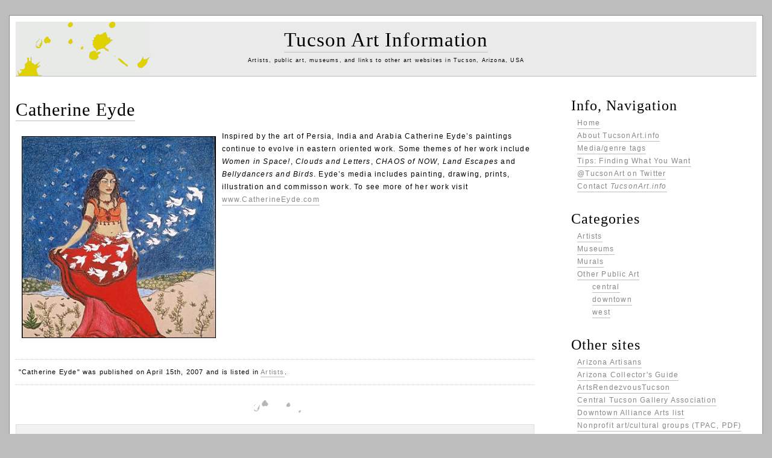

--- FILE ---
content_type: text/css
request_url: https://tucsonart.info/wp-content/themes/accidental-greyscale/style.css
body_size: 1675
content:
/*
Theme Name: Accidental Greyscale
Theme URI: http://www.wpdiva.com/themes/25/accidental-greyscale.html
Description: Two column, fluid greyscale WordPress theme.
Author: WordPress Diva
Author URI: http://www.wpdiva.com/
Version: 1.0.1 UPDATED BY JERRY PEEK, sites4people.com; MY VERSION NUMBER HERE:
*/

/* $Id: style.css,v 2.7 2013/04/22 20:38:21 jpeek Exp u60130730 $ */

/* =================================
All Rights Reserved.

You are free to use and modify this theme
as long as the included attribution links 
remain intact.

For more information, see:
http://www.wpdiva.com/themes/legal/theme-use/

Please note: There are a number of empty CSS 
elements. This is intentional and are there so you 
can have maximum flexibility with customizing 
specific theme elements.

For more information, see:
http://www.wpdiva.com/themes/read-me/css/
================================== */
#content,#header,#sidebar {
  overflow:hidden;
}

body {
  background:#BDBDBD;
  color:#000;
  font:75%/140% Verdana, Arial, Geneva,sans-serif;
  text-align:center;
  margin:0;
  padding:0;
}

a {
  background:inherit;
  color:#888;
  border-bottom:1px solid #BDBDBD;
  text-decoration:none;
  padding:2px 0;
}
a img {
  border:none;
  text-decoration:none;
}

blockquote {
  background:#E1E1E1;
  color:#444;
  padding:10px;
}
blockquote cite {
  background:inherit;
  color:#888;
  border-top:1px solid #ccc;
  display:block;
  font-style:normal;
  padding:2px;
}

abbr,acronym {
  cursor:help;
}

code,pre,abbr,acronym {
  font:1em/1.5em "Courier New", Courier, monospace;
  overflow:auto;
}

h1,h2,h3,h4,h5,h6 {
  font-family:"Times New Roman", Times, serif;
  line-height:110%;
  font-weight:400;
  letter-spacing:1px;
}

fieldset {
  border:none;
}

/* 
 * Changed 8/26/13 by Jerry Peek to separate the textarea CSS from this and
 * add border style for input box (from www.sitepoint.com/style-web-forms-css/)
 */
input {
  font-family:Verdana, Arial, Geneva, sans-serif;
  padding:2px;
  border:1px solid #888;
  color: #444;
}

input.submit {
  color: #888;
}

textarea {
  font-family:Verdana, Arial, Geneva, sans-serif;
  padding:2px;
}

ul {
  list-style:square;
}

/* let's get specific  */
#wrap {
  border:1px solid #8A8A8A;
  background:#FFF;
  color:#000;
  font-size:1em;
  line-height:1.75em;
  letter-spacing:0.1em;
  text-align:left;
  width:96%;
  margin:25px auto;
  padding:10px;
}

/* Header  */
#header {
  background:#EAEAEA url(images/header-bg.gif) no-repeat;
  border-bottom:1px solid #BDBDBD;
  color:inherit;
  text-align:center;
  padding:10px;
}
#header h1 {
  font-size:2.75em;
  line-height:115%;
  margin:2px;
}
#header h1 a {
  background:inherit;
  text-decoration:none;
  color:#000;
}
#header p.blogdescription {
  font-size:0.75em;
  margin:5px 0;
  padding:0;
}

/* Content  */
#content {
  float:left;
  width:70%;
  margin:30px 0;
}

/* blog posts  */
.post {
  background:url(images/divider.gif) no-repeat 50% 100%;
  margin-bottom:10px;
  padding-bottom:30px;
}

.authormeta {
  font-size:0.9em;
  margin:2px 0;
}

.postmeta {
  border-top:1px dotted #000;
  font-size:0.9em;
  padding:5px;
}

.postdate {
  background:#EAEAEA url(images/header-bg.gif) no-repeat;
  border-bottom:1px solid #BDBDBD;
  color:#999;
  text-align:right;
  margin:25px auto;
  padding:5px;
}

.posttitle {
  font-size:2.5em;
  line-height:150%;
  margin:2px 0 5px;
}

/* post content headings  */
.postcontent h3 {
  font-size:2em;
  border-bottom:1px solid #aaa;
  line-height:150%;
}
.postcontent h4 {
  font-size:1.75em;
  border-bottom:1px solid #aaa;
  line-height:150%;
}

/* single page meta info  */
.metawrap {
  font-size:0.9em;
  border-top:1px dotted #ccc;
  border-bottom:1px dotted #ccc;
  margin:25px 0;
  padding:5px;
}

.interact {
  background:#F1F1F1;
  color:inherit;
  margin:5px 0;
  padding:10px;
}

/* blog comments  */#commentwrap {
  border:1px solid #ddd;
  color:inherit;
  background:#f1f1f1;
  padding:15px;
}

#comments {
  font-size:1.5em;
}
#comments big {
  text-decoration:underline;
}

#respond {
  font-size:2.5em;
}

.commentmetadata {
  border-top:1px solid #AAA;
  font-size:0.9em;
  margin:2px 0;
}

#commentlist li {
  margin:20px auto 35px;
  padding:15px;
}
#commentlist li.alt {
  background:#EAEAEA url(images/header-bg.gif) no-repeat 0 -75px;
  color:inherit;
  border-top:1px solid #777;
  border-bottom:1px solid #777;
}

/* comment form  */
#commentform dd {
  margin:5px 0 15px;
}

/* Sidebar  */
#sidebar {
  float:right;
  width:25%;
  margin:30px 0;
}
#sidebar ul ul {
  margin:0 5px 30px 10px;
}
#sidebar ul ul ul {
  margin:0 0 0 25px;
}
#sidebar li h2 {
  font-size:2em;
  line-height:115%;
  margin:5px 0;
}

/* search box  */
#sidebar li#search {
  margin-bottom:30px;
}
#sidebar li#search dd {
  margin:0;
}
#sidebar li#search input#s {
  width:75%;
}

/* calendar  */
#wp-calendar {
  background:#E1E1E1;
  color:#444;
  width:98%;
  text-align:center;
  padding:10px;
}
#wp-calendar caption {
  border:1px solid #e1e1e1;
  text-transform:uppercase;
}
#wp-calendar th {
  background:#FFF;
  border-bottom:1px solid #999;
  color:#000;
}

/* Footer  */
#footer {
  background:#E1E1E1;
  color:#444;
  clear:both;
  /* background:transparent; */
  font-size:0.85em;
}
#footer table {
  /* same width as wrap (in other words, 100% of 96%) */
  width: 100%;
}

/* Various Classes & Image Alignment  */
.center {
  text-align:center;
}

.floatleft {
  float:left;
  margin:5px;
}

.floatright {
  float:right;
  margin:5px;
}

img.center {
  display:block;
  margin:10px auto;
}
img.left {
  display:inline;
  margin:0 10px 5px 0;
}
img.right {
  display:inline;
  margin:0 0 5px 10px;
}

.navigation {
  margin:25px auto;
}

.previouslink {
  float:left;
  width:45%;
  text-align:right;
}

.nextlink {
  float:right;
  width:45%;
  text-align:left;
}

a:hover, .posttitle a {
  background:inherit;
  color:#000;
}

hr,legend,#sidebar li#search label {
  display:none;
}
hr.display {
  display:block;
}

.singlemeta,#footer p,#footer p.credit {
  margin:5px 0;
}

#commentlist,#sidebar ul {
  list-style:none;
  margin:0;
  padding:0;
}

#commentform input#author,#commentform input#email,#commentform input#url,#commentform textarea {
  width:98%;
}



--- FILE ---
content_type: text/css
request_url: https://tucsonart.info/wp-content/themes/accidental-greyscale/print.css
body_size: -88
content:
/* Print Stylesheet */

body {background: #FFF; color: #000; font: 14pt/18pt "times new roman", times, serif; margin: 0; padding: 0;}
#sidebar {display: none;}
